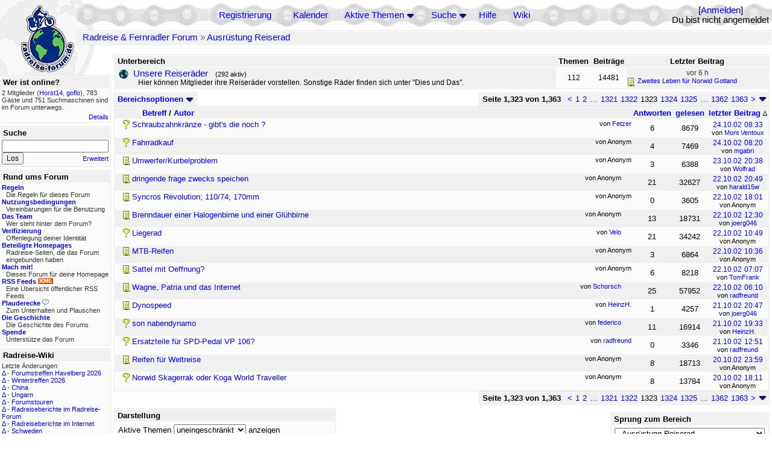

--- FILE ---
content_type: text/html; charset=utf-8
request_url: https://radreise-forum.de/forums/8/1323
body_size: 8008
content:
<!DOCTYPE html PUBLIC "-//W3C//DTD XHTML 1.0 Transitional//EN" "http://www.w3.org/TR/xhtml1/DTD/xhtml1-transitional.dtd">
<html xmlns="http://www.w3.org/1999/xhtml" xml:lang="de" lang="de" dir="ltr">
<head>
	<title>Bereich Ausrüstung Reiserad - Seite 1,323 von 1,363 - Radreise &amp; Fernradler Forum</title>
	<meta name="page-topic" content="Fahrrad, Reise" />
	<meta name="audience" content="Alle" />
	<meta name="revisit-after" content="4 days" />
	<meta name="keywords" content="fahrradreise, radreise, veloreise, fernradler, radurlaub, weltumradlung, globetreter, globetrotter, radnomade, lange meile, bike, velo, fahrrad, rad, reise, community, forum, diskussion, board, panamericana, langstreckenradler, extremradler, radreisen, veloreisen, fahrradtour, fahrradtouren, radtour, tour, biken, biker, fahrräder" />
	<meta name="description" content="Das Forum rund um das Reisen mit dem Fahrrad. Speziell zum Thema Radreisen: Erfahrungsaustausch, Reisepartner, Ausrüstung, Länder, Gesundheit, Reiseberichte" />
	<link rel="P3Pv1" href="/w3c/policy.p3p#Datenschutzhinweise" />

	<meta name="robots" content="index, follow" />
	
	<meta http-equiv="Content-Type" content="text/html; charset=utf-8" />
	<meta http-equiv="X-UA-Compatible" content="IE=Edge" />
	<link rel="stylesheet" href="/styles/common.css?v=7.5.7m2" type="text/css" />
	<link rel="stylesheet" href="/styles/bf.css?v=7.5.7m2" type="text/css" />
	<link rel="shortcut icon" href="/images/general/default/favicon.ico" />
	<link rel="apple-touch-icon" href="apple-touch-icon-152x152.png" />
	<link rel="apple-touch-icon" sizes="57x57" href="/apple-touch-icon-57x57.png" />
	<link rel="apple-touch-icon" sizes="72x72" href="/apple-touch-icon-72x72.png" />
	<link rel="apple-touch-icon" sizes="76x76" href="/apple-touch-icon-76x76.png" />
	<link rel="apple-touch-icon" sizes="114x114" href="/apple-touch-icon-114x114.png" />
	<link rel="apple-touch-icon" sizes="120x120" href="/apple-touch-icon-120x120.png" />
	<link rel="apple-touch-icon" sizes="144x144" href="/apple-touch-icon-144x144.png" />
	<link rel="apple-touch-icon" sizes="152x152" href="/apple-touch-icon-152x152.png" />
	
	<script type="text/javascript">
		// <![CDATA[
		var idxurl = "/";
		var idxscript = "/";
		var baseurl = "";
		var fullurl = "https://radreise-forum.de/";
		var script	= "https://radreise-forum.de/";
		var imagedir = "general/default";
		var myUid = '';
		var submitClicked = "Dein Beitrag wurde bereits gesendet. Die Abschicken-Taste ist nun deaktiviert.";
		var open_block = new Image();
		open_block.src = baseurl + "/images/general/default/toggle_open.gif";
		var closed_block = new Image();
		closed_block.src = baseurl + "/images/general/default/toggle_closed.gif";
		var loadingpreview = "Lade die Voransicht...";
		var today = '25';
		var s_priv = '';
		// ]]>
	</script>
	<script type="text/javascript" src="/ubb_js/ubb_jslib.js?v=7.5.7m2"></script>

<style type="text/css">
.post_inner img {
	max-width: 400px;
}
</style>

</head>
<body onclick="if(event.which!=3){clearMenus(event)}">

<a id="top"></a>


<div id="content">


<div id="active_popup" style="display:none;">
	<table class="popup_menu">
		<tr>
			<td class="popup_menu_content"><a href="/activetopics/7/1">Aktive Themen</a></td>
		</tr>
		<tr>
			<td class="popup_menu_content"><a href="/activeposts/7/1">Aktive Beiträge</a></td>
		</tr>
		<tr>
			<td class="popup_menu_content"><a href="/unansweredposts/7/1">Unbeantwortete Beiträge</a></td>
		</tr>
	</table>
</div>
<script type="text/javascript">
	registerPopup("active_popup");
</script>

<div id="search_popup" style="display: none">
	<form method="post" action="/">
		<input type="hidden" name="ubb" value="dosearch" />
		<input type="hidden" name="daterange" value="0" />
		<input type="hidden" name="where" value="bodysub" />
		<input type="hidden" name="fromsearch" value="1" />
		<input type="hidden" name="checkwords" value="1" />

		<table class="popup_menu">
			<tr>
				<td nowrap='nowrap' class="popup_menu_header">Suche</td>
			</tr>
			<tr>
				<td class="popup_menu_content noclose">
					<label>
						<input type="text" name="Words" class="form-input" />
						<input type="submit" name="textsearch" value="Los" class="form-button" />
					</label>
				</td>
			</tr>
			<tr>
				<td class="popup_menu_content"><a href="/search">Erweitert</a></td>
			</tr>
		</table>
	</form>
</div>
<script type="text/javascript">
	registerPopup("search_popup");
</script>


<table align="center" width="100%" cellpadding="0" cellspacing="0">
<tr>
<td valign="bottom">
<table border="0" width="100%" cellpadding="0" cellspacing="0">
<tr>
<td rowspan="2" valign="bottom"><a href="/forum_summary"><img src="/images/general/default/logo_1.gif" width="98" height="76" border="0" align="bottom" style="margin-left:29px" alt="Radreise &amp; Fernradler Forum" title="Radreise &amp; Fernradler Forum" /></a></td>
<td class="navigation">
<table><tr>	<td width="100%">
<a href="/newuser">Registrierung</a> &nbsp; &nbsp;
 &nbsp;&nbsp;&nbsp;
<a href="/calendar">Kalender</a> &nbsp; &nbsp; &nbsp; 
<span style="cursor: pointer;" id="active_control" onclick="showHideMenu('active_control','active_popup')">
<a href="javascript:void(0);">Aktive Themen</a>
<img style="vertical-align: middle" src="/images/general/default/toggle_open.gif" width="13" height="9" alt="" />
</span> &nbsp; &nbsp; &nbsp;
<span style="cursor: pointer;" id="search_control" onclick="showHideMenu('search_control','search_popup')">
<a href="javascript:void(0);">Suche</a>
<img style="vertical-align: middle" src="/images/general/default/toggle_open.gif" width="13" height="9" alt="" />
</span> &nbsp;&nbsp;&nbsp;
<a href="/faq">Hilfe</a>
&nbsp; &nbsp; &nbsp; <a href="https://radreise-wiki.de" target="_blank">Wiki</a>
</td>
<td style="float:right;white-space:nowrap"> [<a href="/login">Anmelden</a>]<br />Du bist nicht angemeldet
</td>
</tr></table> 
</td>
</tr>

<tr>
<td class="breadcrumbs" width="100%">
<table width="100%" class="t_outer" id="pagehead" cellpadding="0" cellspacing="0">
<tr>
<td class="pageheadtxt">
<span style="float:left">
 <a href="/forum_summary">Radreise &amp; Fernradler Forum</a> &raquo; <a href="/forums/8/1/Ausr_stung_Reiserad">Ausrüstung Reiserad</a>
</span>
</td></tr></table>
</td>
</tr>
</table>

</td>
</tr>
<tr>
<td>

<table width="100%" cellpadding="0" cellspacing="0">

  


	<tr><td width="10%" valign="top" class="left_col"><a href="/cfrm"><img src="/images/general/default/logo_2.gif" width="98" height="46" border="0" style="float:left; margin-left:29px" alt="Radreise &amp; Fernradler Forum" title="Radreise &amp; Fernradler Forum" /></a>
<div style="clear:both"></div>
 


<table width="100%" class="t_outer" cellpadding="0" cellspacing="0"><tr>
	<td class="lefttdheader">Wer ist online?</td>
</tr>
<tr>
<td class="leftalt-1 noround">
<div class="small">
2 Mitglieder&nbsp;(<a href="/users/32731/Horst14" title="letzte Aktivität vor 31 s"><span class='username'>Horst14</span></a>, <a href="/users/7666/goflo" title="letzte Aktivität vor 6 min"><span class='username'>goflo</span></a>),

783
Gäste und
751 
Suchmaschinen sind im Forum unterwegs.</div>
</td>
</tr>
<tr>
<td class="leftalt-1">
<span class="small" style="float:right">
	<a href="/online">Details</a>
</span>
</td>
</tr>
</table> 

<table width="100%" class="t_outer" cellpadding="0" cellspacing="0"><tr>
<td class="lefttdheader"><label for="island_search">Suche</label></td>
</tr>
<tr>
<td class="leftalt-1">
<form method="post" action="/">
<input type="hidden" name="ubb" value="dosearch" />
<input type="hidden" name="daterange" value="0" />
<input type="hidden" name="where" value="bodysub" />
<input type="hidden" name="fromsearch" value="1" />
<input type="hidden" name="checkwords" value="1" />
<input type="text" name="Words" id="island_search" class="form-input" />
<span class="small" style="float:right; margin-top:4px">
<a href="/search">Erweitert</a>
</span>
<input type="submit" name="textsearch" value="Los" class="form-button" />
</form>
</td>
</tr>
</table>
<table width="100%" class="t_outer" cellpadding="0" cellspacing="0"><tr>
<td class="lefttdheader">
Rund ums Forum</td>
</tr>
<tr>
<td class="leftalt-1">
<div class="small">
<a href="/faq#rules"><b>Regeln</b></a>
<br />
<div class="indent">Die Regeln für dieses Forum</div>

<a href="/terms"><b>Nutzungsbedingungen</b></a><br />
<div class="indent">Vereinbarungen für die Benutzung</div>

<a href="/about"><b>Das Team</b></a>
<br />
<div class="indent">Wer steht hinter dem Forum?</div>

<a href="/verification"><b>Verifizierung</b></a><br /><div class="indent">Offenlegung deiner Identität</div>
<a href="/members"><b>Beteiligte Homepages</b></a>
<br />
<div class="indent">Radreise-Seiten, die das Forum eingebunden haben</div>

<a href="/forumsharing"><b>Mach mit!</b></a>
<br />
<div class="indent">Dieses Forum für deine Homepage</div>

<a href="/rss"><b>RSS Feeds</b> <img src="/images/general/rss_small.gif" width="25" height="10" alt="RSS" /></a>
<br />
<div class="indent">Eine Übersicht öffentlicher RSS Feeds</div>

<a href="/shoutchat"><b>Plauderecke</b> <img src="/images/general/shoutpage.gif" width="11" height="10" alt="" /></a>
<br />
<div class="indent">Zum Unterhalten und Plauschen</div>

<a href="/history"><b>Die Geschichte</b></a><br /><div class="indent">Die Geschichte des Forums</div>
<a href="/donations"><b>Spende</b></a><br /><div class="indent">Unterstütze das Forum</div>
</div>
</td>
</tr>
</table>

<table width="100%" class="t_outer" cellpadding="0" cellspacing="0"><tr><td class="lefttdheader">Radreise-Wiki</td></tr><tr><td class="leftalt-1"><div class="small">Letzte Änderungen:<br />
<a href="https://radreise-wiki.de/index.php?title=Forumstreffen_Havelberg_2026&amp;curid=13015&amp;diff=107758&amp;oldid=107757&amp;rcid=113118" target="_blank" title="Unterschied: /* Zelter (bitte pro Zelt ein Eintrag) */">&Delta;</a>&nbsp;-&nbsp;<a href="https://radreise-wiki.de/Forumstreffen_Havelberg_2026" target="_blank">Forumstreffen Havelberg 2026</a><br /><a href="https://radreise-wiki.de/index.php?title=Wintertreffen_2026&amp;curid=13014&amp;diff=107756&amp;oldid=107730&amp;rcid=113116" target="_blank" title="Unterschied: /* Sichere Teilnehmer am Treffen */">&Delta;</a>&nbsp;-&nbsp;<a href="https://radreise-wiki.de/Wintertreffen_2026" target="_blank">Wintertreffen 2026</a><br /><a href="https://radreise-wiki.de/index.php?title=China&amp;curid=4240&amp;diff=107755&amp;oldid=107663&amp;rcid=113115" target="_blank" title="Unterschied: /* Einreisebestimmungen, Dokumente */">&Delta;</a>&nbsp;-&nbsp;<a href="https://radreise-wiki.de/China" target="_blank">China</a><br /><a href="https://radreise-wiki.de/index.php?title=Ungarn&amp;curid=2367&amp;diff=107754&amp;oldid=107551&amp;rcid=113114" target="_blank" title="Unterschied: ">&Delta;</a>&nbsp;-&nbsp;<a href="https://radreise-wiki.de/Ungarn" target="_blank">Ungarn</a><br /><a href="https://radreise-wiki.de/index.php?title=Forumstouren&amp;curid=3006&amp;diff=107752&amp;oldid=107731&amp;rcid=113112" target="_blank" title="Unterschied: /* Anstehende Touren oder Treffen 2026 */">&Delta;</a>&nbsp;-&nbsp;<a href="https://radreise-wiki.de/Forumstouren" target="_blank">Forumstouren</a><br /><a href="https://radreise-wiki.de/index.php?title=Radreiseberichte_im_Radreise-Forum&amp;curid=3183&amp;diff=107673&amp;oldid=107672&amp;rcid=113033" target="_blank" title="Unterschied: /* L�nder�bergreifend */">&Delta;</a>&nbsp;-&nbsp;<a href="https://radreise-wiki.de/Radreiseberichte_im_Radreise-Forum" target="_blank">Radreiseberichte im Radreise-Forum</a><br /><a href="https://radreise-wiki.de/index.php?title=Radreiseberichte_im_Internet&amp;curid=3498&amp;diff=107668&amp;oldid=107667&amp;rcid=113028" target="_blank" title="Unterschied: /* Europa */">&Delta;</a>&nbsp;-&nbsp;<a href="https://radreise-wiki.de/Radreiseberichte_im_Internet" target="_blank">Radreiseberichte im Internet</a><br /><a href="https://radreise-wiki.de/index.php?title=Schweden&amp;curid=2060&amp;diff=107658&amp;oldid=107162&amp;rcid=113018" target="_blank" title="Unterschied: /* Wildes Zelten */">&Delta;</a>&nbsp;-&nbsp;<a href="https://radreise-wiki.de/Schweden" target="_blank">Schweden</a><br />
<span style="float:left">&Delta; = Unterschiede</span><span style="float:right"><a href="https://radreise-wiki.de" target="_blank">mehr...</a></span></div></td></tr></table>
<table width="100%" class="t_outer" cellpadding="0" cellspacing="0"><tr><td class="lefttdheader">Partnerseiten</td></tr><tr><td class="leftalt-1"><div class="small">
<a href="http://www.impetusinmundum.de" target="_blank">Impetus In Mundum</a><br /><a href="http://www.cramers-web.de/reisen.htm" target="_blank">Cramers Radreisen</a><br /><a href="http://www.globebike.de" target="_blank">globebike.de</a><br /><a href="http://www.adventuretravel.ch" target="_blank">adventuretravel.ch</a><br /><a href="http://www.grenzenlos.ath.cx" target="_blank">Grenzenlos</a><br /><a href="http://travel.to/liechtitour" target="_blank">Liechtitour</a><br /><a href="http://www.gela-touren.de" target="_blank">Auf'm Sattel - Fahrradtouren</a><br /><a href="http://www.drahteselreiter.de" target="_blank">Drahteselreiter</a><br /><a href="http://www.liegeradler.de" target="_blank">Die Liegeradler</a><br /><a href="http://www.beepworld.de/members7/fahrradreisen" target="_blank">Fahrradreisen</a><br />
</div><div class="small" align="right"><a href="/members">mehr...</a>
</div></td></tr></table> 

<table width="100%" class="t_outer" cellpadding="0" cellspacing="0"><tr>
<td class="lefttdheader">
Statistik</td>
</tr>
<tr>
<td class="leftalt-1" align="left">
29817 Mitglieder<br />
99425 Themen<br />
1564659 Beiträge<br />

<br class="lbr" /><div class="small">
In den letzten 12 Monaten waren 1889 Mitglieder aktiv. Die bislang meiste Aktivität war am 13.09.25 14:21
mit 16859
Besuchern gleichzeitig.</div>
<span class="small" style="float:right; margin-top:4px;">
<a href="/stats">mehr...</a>
</span>
</td>
</tr>
</table> 

<table width="100%" class="t_outer" cellpadding="0" cellspacing="0"><tr>
<td class="lefttdheader">
Vielschreiber <small>(30 Tage)</small></td>
</tr>
<tr>
<td class="leftalt-1" align="left">
<table cellspacing="0" width="100%">
<tr>
	<td><a href="/users/9841/Sickgirl"><span class='username'>Sickgirl</span></a></td>
	<td align="right">63</td>
</tr>
<tr>
	<td><a href="/users/32924/Nordisch"><span class='username'>Nordisch</span></a></td>
	<td align="right">61</td>
</tr>
<tr>
	<td><a href="/users/8658/Keine_Ahnung"><span class='modname'>Keine Ahnung</span></a></td>
	<td align="right">58</td>
</tr>
<tr>
	<td><a href="/users/42722/Gravelbiker_Berlin"><span class='username'>Gravelbiker_Berlin</span></a></td>
	<td align="right">47</td>
</tr>
<tr>
	<td><a href="/users/22621/Juergen"><span class='username'>Juergen</span></a></td>
	<td align="right">38</td>
</tr>
</table>
</td>
</tr>
</table>
</td><td valign="top" width="90%" class="body_col">
	

<br class="lbr" />


<div id="subforums">

<table width="100%" class="t_outer" cellpadding="0" cellspacing="0">
<tr>
	<th align="left" valign="top" colspan="2" rowspan="2" nowrap="nowrap" class="tdheader bottomline tlround">Unterbereich</th>
	<th colspan="3" valign="bottom" style="margin:0px; padding:0px"></th>
</tr>
<tr>
	<th scope="col" class="tdheader bottomline noround" align="center" width="1%">Themen</th>
	<th scope="col" class="tdheader bottomline noround" align="center" width="1%">Beiträge</th>
	<th scope="col" class="tdheader bottomline trround" align="center" nowrap="nowrap">Letzter Beitrag</th>
</tr>
</thead>
<tbody style="" id="cat8">
<tr>
	<td class="newinforum blround" align="center" valign="top">
		<img src="/images/general/default/newposts.gif" ondblclick="markRead('40','nonewposts.gif')" style="cursor: pointer" title="Ein Doppelklick markiert diesen Bereich als gelesen"  alt="" id="icon-40" width="18" height="18" />
	</td>
	<td class="forumtitle" valign="top" align="left">
						<a href="/forums/40/1/Unsere_Reiser_der">Unsere Reiseräder</a>
		<span class="forum_viewing">(292 aktiv)</span>								<div class="forumdescript">
					Hier können Mitglieder ihre Reiseräder vorstellen. Sonstige Räder finden sich unter "Dies und Das".
			</div>
			
			<div class="forum_extras">
											</div>
			</td>
	<td align="center" class="threadtotal" nowrap="nowrap">
		112
		<span id="threads-40" class="newtotal">
					</span>
	</td>
	<td align="center" class="posttotal" nowrap="nowrap">
		14481
		<span id="posts-40" class="newtotal"></span>
	</td>
	<td class="posttime brround" nowrap="nowrap">
					<span class="date">vor 6 h</span><br />
			<div class="small" align="left">
									<img src="/images/icons/default/book.gif" style="float:left; vertical-align:text-bottom;" width="15" height="15" alt="" />
								&nbsp;<a href="/topics/1579371/Zweites_Leben_f_r_Norwid_Gotland#Post1579371" title="von Landradler">Zweites Leben für Norwid Gotland</a>
			</div>
			</td>
</tr>
</tbody>
</table>

 </div>

<div style="float:right">

<table class="t_standard pagination" cellpadding="0" cellspacing="1">
<tr>
<td class="tdheader tlround">Seite 1,323 von 1,363&nbsp;</td>
<td class="alt-2"><a href="/forums/8/1322/Ausr_stung_Reiserad" title="Gehe zur Seite 1322">&lt;</a></td>
<td class="alt-2"><a href="/forums/8/1/Ausr_stung_Reiserad" title="Gehe zur Seite 1">1</a></td>
<td class="alt-2"><a href="/forums/8/2/Ausr_stung_Reiserad" title="Gehe zur Seite 2">2</a></td>
<td class="alt-2"><a href="/forums/8/662/Ausr_stung_Reiserad" title="Gehe zur Seite 662">&hellip;</a></td>
<td class="alt-2"><a href="/forums/8/1321/Ausr_stung_Reiserad" title="Gehe zur Seite 1321">1321</a></td>
<td class="alt-2"><a href="/forums/8/1322/Ausr_stung_Reiserad" title="Gehe zur Seite 1322">1322</a></td>
<td class="alt-2">1323</td>
<td class="alt-2"><a href="/forums/8/1324/Ausr_stung_Reiserad" title="Gehe zur Seite 1324">1324</a></td>
<td class="alt-2"><a href="/forums/8/1325/Ausr_stung_Reiserad" title="Gehe zur Seite 1325">1325</a></td>
<td class="alt-2"><a href="/forums/8/1343/Ausr_stung_Reiserad" title="Gehe zur Seite 1343">&hellip;</a></td>
<td class="alt-2"><a href="/forums/8/1362/Ausr_stung_Reiserad" title="Gehe zur Seite 1362">1362</a></td>
<td class="alt-2"><a href="/forums/8/1363/Ausr_stung_Reiserad" title="Gehe zur Seite 1363">1363</a></td>
<td class="alt-2"><a href="/forums/8/1324/Ausr_stung_Reiserad" title="Gehe zur Seite 1324">&gt;</a></td>
<td class="alt-2 trround" align="center" style="cursor:pointer;" id="pagination_0_control" onclick="showHideMenu('pagination_0_control','pagination_0_popup')" title="Gehe zur Seite..."><img style="vertical-align: middle" src="/images/general/default/toggle_open.gif" alt="" /></td>
</tr>
</table>

<div id="pagination_0_popup" style="display: none;">
<table class="popup_menu">
<tr><td nowrap='nowrap' class="popup_menu_header">
Gehe zur Seite...
</td></tr>
<tr>
<td class="popup_menu_content noclose" valign="middle">
<label><input type="text" name="gotopaginate" id="gotopagination_0" size="4" class="form-input" /> <input type="submit" name="textsearch" value="Los" onclick="goto_page('forums/8/','gotopagination_0',''); return false;" class="form-button" /></label>
</td>
</tr>
</table>
</div>


</div>

<table style="border-collapse:collapse;" cellpadding="0" cellspacing="0">
<tr>



<td>
<table width="100%" class="t_standard" cellpadding="0" cellspacing="1">
<tr>
<td class="tdheader" style="cursor:pointer" id="options_control" onclick="showHideMenu('options_control','options_popup')">
Bereichsoptionen <img style="vertical-align:middle" src="/images/general/default/toggle_open.gif" width="13" height="9" alt="" />
</td></tr>
</table>
</td>


</tr>
</table>

<div style="clear:both"></div>
<table width="100%" class="t_outer square" style="margin-bottom:0px" cellpadding="0" cellspacing="0">
<tr>
	<td class="tdheader noround" colspan="3" style="padding-left:45px"><a href="/postlist/Board/8/page/1323/sort/subject/order/asc">Betreff</a> / <a href="/postlist/Board/8/page/1323/sort/starter/order/asc">Autor</a></td>
	<td nowrap="nowrap" width="3%" class="tdheader-narrow" align="center"><a href="/postlist/Board/8/page/1323/sort/replies/order/asc">Antworten</a></td>
	<td nowrap="nowrap" width="3%" class="tdheader-narrow" align="center">&nbsp;<a href="/postlist/Board/8/page/1323/sort/views/order/asc">gelesen</a>&nbsp;</td>
	<td nowrap="nowrap" width="3%" class="tdheader-narrow" align="center"><a href="/postlist/Board/8/page/1323/sort/last/order/asc">letzter Beitrag <img src="/images/general/default/ascend.gif" alt="" border="0" width="7" height="8" /></a></td>
	</tr>

<tr id="postrow-inline-22661" class="alt-1">
<td align="left" class="newintopic" width="1%">&nbsp;</td>
<td class="topicicon" width="1%">
<img src="/images/icons/default/question.gif" width="15" height="15" alt="" />
</td>
<td align="left" class="topicsubject" width="75%">
	<a href="/topics/22661/Schraubzahnkr_nze_gibt_s_die_noch#Post22661">Schraubzahnkränze - gibt's die noch ?</a>

<span class="small" style="float:right">
von <a href="/users/173/Fetzer" rel="nofollow"><span class='username'>Fetzer</span></a> </span>
</td>
<td class="topicreplies">
6
</td>
<td nowrap="nowrap" class="topicviews">
8679
</td>
<td nowrap="nowrap" class="topictime">
<a href="/topics/23084/Schraubzahnkr_nze_gibt_s_die_noch#Post23084" rel="nofollow"><span class="date">24.10.02</span> <span class="time">08:33</span></a>
<br />
<span class="small">von 
<a href="/users/847/Mont_Ventoux" rel="nofollow">Mont Ventoux</a>
</span>
</td>
</tr>

<tr id="postrow-inline-22993" class="alt-2">
<td align="left" class="newintopic" width="1%">&nbsp;</td>
<td class="topicicon" width="1%">
<img src="/images/icons/default/question.gif" width="15" height="15" alt="" />
</td>
<td align="left" class="topicsubject" width="75%">
	<a href="/topics/22993/Fahrradkauf#Post22993">Fahrradkauf</a>

<span class="small" style="float:right">
von Anonym </span>
</td>
<td class="topicreplies">
4
</td>
<td nowrap="nowrap" class="topicviews">
7469
</td>
<td nowrap="nowrap" class="topictime">
<a href="/topics/23080/Fahrradkauf#Post23080" rel="nofollow"><span class="date">24.10.02</span> <span class="time">08:20</span></a>
<br />
<span class="small">von 
<a href="/users/712/mgabri" rel="nofollow">mgabri</a>
</span>
</td>
</tr>

<tr id="postrow-inline-22985" class="alt-1">
<td align="left" class="newintopic" width="1%">&nbsp;</td>
<td class="topicicon" width="1%">
<img src="/images/icons/default/book.gif" width="15" height="15" alt="" />
</td>
<td align="left" class="topicsubject" width="75%">
	<a href="/topics/22985/Umwerfer_Kurbelproblem#Post22985">Umwerfer/Kurbelproblem</a>

<span class="small" style="float:right">
von Anonym </span>
</td>
<td class="topicreplies">
3
</td>
<td nowrap="nowrap" class="topicviews">
6388
</td>
<td nowrap="nowrap" class="topictime">
<a href="/topics/23043/Umwerfer_Kurbelproblem#Post23043" rel="nofollow"><span class="date">23.10.02</span> <span class="time">20:38</span></a>
<br />
<span class="small">von 
<a href="/users/480/Wolfrad" rel="nofollow">Wolfrad</a>
</span>
</td>
</tr>

<tr id="postrow-inline-22224" class="alt-2">
<td align="left" class="newintopic" width="1%">&nbsp;</td>
<td class="topicicon" width="1%">
<img src="/images/icons/default/book.gif" width="15" height="15" alt="" />
</td>
<td align="left" class="topicsubject" width="75%">
<div style="float:right; max-height:15px">
<img src="/images/general/default/hottopic.gif" width="17" height="17" alt="Thema mit über 50 Antworten oder über 10000 Mal gelesen" title="Thema mit über 50 Antworten oder über 10000 Mal gelesen" />
</div>
	<a href="/topics/22224/dringende_frage_zwecks_speichen#Post22224">dringende frage zwecks speichen</a>

<span class="small" style="float:right">
von Anonym </span>
</td>
<td class="topicreplies">
21
</td>
<td nowrap="nowrap" class="topicviews">
32627
</td>
<td nowrap="nowrap" class="topictime">
<a href="/topics/22903/dringende_frage_zwecks_speichen#Post22903" rel="nofollow"><span class="date">22.10.02</span> <span class="time">20:49</span></a>
<br />
<span class="small">von 
<a href="/users/895/harald15w" rel="nofollow">harald15w</a>
</span>
</td>
</tr>

<tr id="postrow-inline-22893" class="alt-1">
<td align="left" class="newintopic" width="1%">&nbsp;</td>
<td class="topicicon" width="1%">
<img src="/images/icons/default/book.gif" width="15" height="15" alt="" />
</td>
<td align="left" class="topicsubject" width="75%">
	<a href="/topics/22893/Syncros_Revolution_110_74_170mm#Post22893">Syncros Revolution; 110/74; 170mm</a>

<span class="small" style="float:right">
von Anonym </span>
</td>
<td class="topicreplies">
0
</td>
<td nowrap="nowrap" class="topicviews">
3605
</td>
<td nowrap="nowrap" class="topictime">
<a href="/topics/22893/Syncros_Revolution_110_74_170mm#Post22893" rel="nofollow"><span class="date">22.10.02</span> <span class="time">18:01</span></a>
<br />
<span class="small">von 
Anonym
</span>
</td>
</tr>

<tr id="postrow-inline-22543" class="alt-2">
<td align="left" class="newintopic" width="1%">&nbsp;</td>
<td class="topicicon" width="1%">
<img src="/images/icons/default/book.gif" width="15" height="15" alt="" />
</td>
<td align="left" class="topicsubject" width="75%">
<div style="float:right; max-height:15px">
<img src="/images/general/default/hottopic.gif" width="17" height="17" alt="Thema mit über 50 Antworten oder über 10000 Mal gelesen" title="Thema mit über 50 Antworten oder über 10000 Mal gelesen" />
</div>
	<a href="/topics/22543/Brenndauer_einer_Halogenbirne_und_einer_#Post22543">Brenndauer einer Halogenbirne und einer Glühbirne</a>

<span class="small" style="float:right">
von Anonym </span>
</td>
<td class="topicreplies">
13
</td>
<td nowrap="nowrap" class="topicviews">
18731
</td>
<td nowrap="nowrap" class="topictime">
<a href="/topics/22858/Brenndauer_einer_Halogenbirne_und_einer_#Post22858" rel="nofollow"><span class="date">22.10.02</span> <span class="time">12:30</span></a>
<br />
<span class="small">von 
<a href="/users/647/joerg046" rel="nofollow">joerg046</a>
</span>
</td>
</tr>

<tr id="postrow-inline-22339" class="alt-1">
<td align="left" class="newintopic" width="1%">&nbsp;</td>
<td class="topicicon" width="1%">
<img src="/images/icons/default/question.gif" width="15" height="15" alt="" />
</td>
<td align="left" class="topicsubject" width="75%">
<div style="float:right; max-height:15px">
<img src="/images/general/default/hottopic.gif" width="17" height="17" alt="Thema mit über 50 Antworten oder über 10000 Mal gelesen" title="Thema mit über 50 Antworten oder über 10000 Mal gelesen" />
</div>
	<a href="/topics/22339/Liegerad#Post22339">Liegerad</a>

<span class="small" style="float:right">
von <a href="/users/890/Velo" rel="nofollow"><span class='username'>Velo</span></a> </span>
</td>
<td class="topicreplies">
21
</td>
<td nowrap="nowrap" class="topicviews">
34242
</td>
<td nowrap="nowrap" class="topictime">
<a href="/topics/22843/Liegerad#Post22843" rel="nofollow"><span class="date">22.10.02</span> <span class="time">10:49</span></a>
<br />
<span class="small">von 
Anonym
</span>
</td>
</tr>

<tr id="postrow-inline-22737" class="alt-2">
<td align="left" class="newintopic" width="1%">&nbsp;</td>
<td class="topicicon" width="1%">
<img src="/images/icons/default/book.gif" width="15" height="15" alt="" />
</td>
<td align="left" class="topicsubject" width="75%">
	<a href="/topics/22737/MTB_Reifen#Post22737">MTB-Reifen</a>

<span class="small" style="float:right">
von Anonym </span>
</td>
<td class="topicreplies">
3
</td>
<td nowrap="nowrap" class="topicviews">
6864
</td>
<td nowrap="nowrap" class="topictime">
<a href="/topics/22841/MTB_Reifen#Post22841" rel="nofollow"><span class="date">22.10.02</span> <span class="time">10:36</span></a>
<br />
<span class="small">von 
Anonym
</span>
</td>
</tr>

<tr id="postrow-inline-22576" class="alt-1">
<td align="left" class="newintopic" width="1%">&nbsp;</td>
<td class="topicicon" width="1%">
<img src="/images/icons/default/book.gif" width="15" height="15" alt="" />
</td>
<td align="left" class="topicsubject" width="75%">
	<a href="/topics/22576/Sattel_mit_Oeffnung#Post22576">Sattel mit Oeffnung?</a>

<span class="small" style="float:right">
von Anonym </span>
</td>
<td class="topicreplies">
6
</td>
<td nowrap="nowrap" class="topicviews">
8218
</td>
<td nowrap="nowrap" class="topictime">
<a href="/topics/22813/Sattel_mit_Oeffnung#Post22813" rel="nofollow"><span class="date">22.10.02</span> <span class="time">07:07</span></a>
<br />
<span class="small">von 
<a href="/users/748/TomFrank" rel="nofollow">TomFrank</a>
</span>
</td>
</tr>

<tr id="postrow-inline-20931" class="alt-2">
<td align="left" class="newintopic" width="1%">&nbsp;</td>
<td class="topicicon" width="1%">
<img src="/images/icons/default/book.gif" width="15" height="15" alt="" />
</td>
<td align="left" class="topicsubject" width="75%">
<div style="float:right; max-height:15px">
<img src="/images/general/default/hottopic.gif" width="17" height="17" alt="Thema mit über 50 Antworten oder über 10000 Mal gelesen" title="Thema mit über 50 Antworten oder über 10000 Mal gelesen" />
</div>
	<a href="/topics/20931/Wagne_Patria_und_das_Internet#Post20931">Wagne, Patria und das Internet</a>

<span class="small" style="float:right">
von <a href="/users/919/Schorsch" rel="nofollow"><span class='username'>Schorsch</span></a> </span>
</td>
<td class="topicreplies">
25
</td>
<td nowrap="nowrap" class="topicviews">
57952
</td>
<td nowrap="nowrap" class="topictime">
<a href="/topics/22806/Wagne_Patria_und_das_Internet#Post22806" rel="nofollow"><span class="date">22.10.02</span> <span class="time">06:10</span></a>
<br />
<span class="small">von 
<a href="/users/163/radfreund" rel="nofollow">radfreund</a>
</span>
</td>
</tr>

<tr id="postrow-inline-22778" class="alt-1">
<td align="left" class="newintopic" width="1%">&nbsp;</td>
<td class="topicicon" width="1%">
<img src="/images/icons/default/book.gif" width="15" height="15" alt="" />
</td>
<td align="left" class="topicsubject" width="75%">
	<a href="/topics/22778/Dynospeed#Post22778">Dynospeed</a>

<span class="small" style="float:right">
von <a href="/users/361/HeinzH" rel="nofollow"><span class='username'>HeinzH.</span></a> </span>
</td>
<td class="topicreplies">
1
</td>
<td nowrap="nowrap" class="topicviews">
4257
</td>
<td nowrap="nowrap" class="topictime">
<a href="/topics/22781/Dynospeed#Post22781" rel="nofollow"><span class="date">21.10.02</span> <span class="time">20:47</span></a>
<br />
<span class="small">von 
<a href="/users/647/joerg046" rel="nofollow">joerg046</a>
</span>
</td>
</tr>

<tr id="postrow-inline-22603" class="alt-2">
<td align="left" class="newintopic" width="1%">&nbsp;</td>
<td class="topicicon" width="1%">
<img src="/images/icons/default/question.gif" width="15" height="15" alt="" />
</td>
<td align="left" class="topicsubject" width="75%">
<div style="float:right; max-height:15px">
<img src="/images/general/default/hottopic.gif" width="17" height="17" alt="Thema mit über 50 Antworten oder über 10000 Mal gelesen" title="Thema mit über 50 Antworten oder über 10000 Mal gelesen" />
</div>
	<a href="/topics/22603/son_nabendynamo#Post22603">son nabendynamo</a>

<span class="small" style="float:right">
von <a href="/users/579/federico" rel="nofollow"><span class='username'>federico</span></a> </span>
</td>
<td class="topicreplies">
11
</td>
<td nowrap="nowrap" class="topicviews">
16914
</td>
<td nowrap="nowrap" class="topictime">
<a href="/topics/22773/son_nabendynamo#Post22773" rel="nofollow"><span class="date">21.10.02</span> <span class="time">19:33</span></a>
<br />
<span class="small">von 
<a href="/users/361/HeinzH" rel="nofollow">HeinzH.</a>
</span>
</td>
</tr>

<tr id="postrow-inline-22732" class="alt-1">
<td align="left" class="newintopic" width="1%">&nbsp;</td>
<td class="topicicon" width="1%">
<img src="/images/icons/default/question.gif" width="15" height="15" alt="" />
</td>
<td align="left" class="topicsubject" width="75%">
	<a href="/topics/22732/Ersatzteile_f_r_SPD_Pedal_VP_106#Post22732">Ersatzteile für SPD-Pedal VP 106?</a>

<span class="small" style="float:right">
von <a href="/users/163/radfreund" rel="nofollow"><span class='username'>radfreund</span></a> </span>
</td>
<td class="topicreplies">
0
</td>
<td nowrap="nowrap" class="topicviews">
3346
</td>
<td nowrap="nowrap" class="topictime">
<a href="/topics/22732/Ersatzteile_f_r_SPD_Pedal_VP_106#Post22732" rel="nofollow"><span class="date">21.10.02</span> <span class="time">12:51</span></a>
<br />
<span class="small">von 
<a href="/users/163/radfreund" rel="nofollow">radfreund</a>
</span>
</td>
</tr>

<tr id="postrow-inline-22115" class="alt-2">
<td align="left" class="newintopic" width="1%">&nbsp;</td>
<td class="topicicon" width="1%">
<img src="/images/icons/default/book.gif" width="15" height="15" alt="" />
</td>
<td align="left" class="topicsubject" width="75%">
<div style="float:right; max-height:15px">
<img src="/images/general/default/hottopic.gif" width="17" height="17" alt="Thema mit über 50 Antworten oder über 10000 Mal gelesen" title="Thema mit über 50 Antworten oder über 10000 Mal gelesen" />
</div>
	<a href="/topics/22115/Reifen_f_r_Weltreise#Post22115">Reifen für Weltreise</a>

<span class="small" style="float:right">
von Anonym </span>
</td>
<td class="topicreplies">
8
</td>
<td nowrap="nowrap" class="topicviews">
18713
</td>
<td nowrap="nowrap" class="topictime">
<a href="/topics/22681/Reifen_f_r_Weltreise#Post22681" rel="nofollow"><span class="date">20.10.02</span> <span class="time">23:59</span></a>
<br />
<span class="small">von 
Anonym
</span>
</td>
</tr>

<tr id="postrow-inline-22312" class="alt-1">
<td align="left" class="newintopic" width="1%">&nbsp;</td>
<td class="topicicon" width="1%">
<img src="/images/icons/default/question.gif" width="15" height="15" alt="" />
</td>
<td align="left" class="topicsubject" width="75%">
<div style="float:right; max-height:15px">
<img src="/images/general/default/hottopic.gif" width="17" height="17" alt="Thema mit über 50 Antworten oder über 10000 Mal gelesen" title="Thema mit über 50 Antworten oder über 10000 Mal gelesen" />
</div>
	<a href="/topics/22312/Norwid_Skagerrak_oder_Koga_World_Travell#Post22312">Norwid Skagerrak oder Koga World Traveller</a>

<span class="small" style="float:right">
von Anonym </span>
</td>
<td class="topicreplies">
8
</td>
<td nowrap="nowrap" class="topicviews">
13784
</td>
<td nowrap="nowrap" class="topictime">
<a href="/topics/22664/Norwid_Skagerrak_oder_Koga_World_Travell#Post22664" rel="nofollow"><span class="date">20.10.02</span> <span class="time">18:11</span></a>
<br />
<span class="small">von 
Anonym
</span>
</td>
</tr>

</table>

<div style="float:right;" id="bottom">

<table class="t_standard pagination" cellpadding="0" cellspacing="1">
<tr>
<td class="tdheader tlround">Seite 1,323 von 1,363&nbsp;</td>
<td class="alt-2"><a href="/forums/8/1322/Ausr_stung_Reiserad" title="Gehe zur Seite 1322">&lt;</a></td>
<td class="alt-2"><a href="/forums/8/1/Ausr_stung_Reiserad" title="Gehe zur Seite 1">1</a></td>
<td class="alt-2"><a href="/forums/8/2/Ausr_stung_Reiserad" title="Gehe zur Seite 2">2</a></td>
<td class="alt-2"><a href="/forums/8/662/Ausr_stung_Reiserad" title="Gehe zur Seite 662">&hellip;</a></td>
<td class="alt-2"><a href="/forums/8/1321/Ausr_stung_Reiserad" title="Gehe zur Seite 1321">1321</a></td>
<td class="alt-2"><a href="/forums/8/1322/Ausr_stung_Reiserad" title="Gehe zur Seite 1322">1322</a></td>
<td class="alt-2">1323</td>
<td class="alt-2"><a href="/forums/8/1324/Ausr_stung_Reiserad" title="Gehe zur Seite 1324">1324</a></td>
<td class="alt-2"><a href="/forums/8/1325/Ausr_stung_Reiserad" title="Gehe zur Seite 1325">1325</a></td>
<td class="alt-2"><a href="/forums/8/1343/Ausr_stung_Reiserad" title="Gehe zur Seite 1343">&hellip;</a></td>
<td class="alt-2"><a href="/forums/8/1362/Ausr_stung_Reiserad" title="Gehe zur Seite 1362">1362</a></td>
<td class="alt-2"><a href="/forums/8/1363/Ausr_stung_Reiserad" title="Gehe zur Seite 1363">1363</a></td>
<td class="alt-2"><a href="/forums/8/1324/Ausr_stung_Reiserad" title="Gehe zur Seite 1324">&gt;</a></td>
<td class="alt-2 trround" align="center" style="cursor:pointer;" id="_control" onclick="showHideMenu('_control','_popup')" title="Gehe zur Seite..."><img style="vertical-align: middle" src="/images/general/default/toggle_open.gif" alt="" /></td>
</tr>
</table>

<div id="_popup" style="display: none;">
<table class="popup_menu">
<tr><td nowrap='nowrap' class="popup_menu_header">
Gehe zur Seite...
</td></tr>
<tr>
<td class="popup_menu_content noclose" valign="middle">
<label><input type="text" name="gotopaginate" id="goto" size="4" class="form-input" /> <input type="submit" name="textsearch" value="Los" onclick="goto_page('forums/8/','goto',''); return false;" class="form-button" /></label>
</td>
</tr>
</table>
</div>


</div>

<div style="clear:both"></div>

<br class="lbr" />

<div style="float: right;">	
<br class="lbr" />


 

<form method="post" action="/">
<input type="hidden" name="ubb" value="jumper" />
<table class="t_outer" cellpadding="0" cellspacing="0">
<tr>
<td class="tdheader">
<label for="board">Sprung zum Bereich</label>
</td>
</tr>
<tr>
<td class="alt-1 roundbottom bigpadding">
<select name="board" id="board" class="form-select" onchange="submit(this.form)">
<option value="c:1" class="alt-1">Radreise &amp; Fernradler Forum ------</option><option value="6" >&nbsp;&nbsp;Treffpunkt</option><option value="8" selected="selected">&nbsp;&nbsp;Ausrüstung Reiserad</option><option value="40" >&nbsp;&nbsp;&nbsp;&nbsp;Unsere Reiseräder</option><option value="5" >&nbsp;&nbsp;Ausrüstung unterwegs</option><option value="39" >&nbsp;&nbsp;&nbsp;&nbsp;Navigation</option><option value="4" >&nbsp;&nbsp;Reisepartner</option><option value="36" >&nbsp;&nbsp;Reiseberichte</option><option value="10" >&nbsp;&nbsp;Länder</option><option value="18" >&nbsp;&nbsp;Gesundheit &amp; Ernährung</option><option value="c:2" class="alt-1">International Bicycle Travel Forum ------</option><option value="12" >&nbsp;&nbsp;General Discussion</option><option value="13" >&nbsp;&nbsp;Bicycle equipment</option><option value="14" >&nbsp;&nbsp;Other equipment</option><option value="15" >&nbsp;&nbsp;Find a partner</option><option value="16" >&nbsp;&nbsp;Countries</option><option value="17" >&nbsp;&nbsp;Globiker Lounge</option><option value="c:3" class="alt-1">Foro Internacional Bici-Viajes ------</option><option value="20" >&nbsp;&nbsp;Discusión general</option><option value="21" >&nbsp;&nbsp;Bici-equipo</option><option value="22" >&nbsp;&nbsp;Otros equipos</option><option value="23" >&nbsp;&nbsp;Compañero de viaje</option><option value="24" >&nbsp;&nbsp;Países</option><option value="25" >&nbsp;&nbsp;Esto y el otro</option>
</select>
</td>
</tr>
</table>
</form>
</div>	
<form method="post" action="/">
<input type="hidden" name="ubb" value="postlist" />
<input type="hidden" name="Board" value="8" />
<div style="float:left;">
<table class="t_outer" cellpadding="0" cellspacing="0">
<tr>
<td class="tdheader">
Darstellung
</td>
</tr>
<tr>
<td class="alt-1 roundbottom bigpadding">
<label for="o">Aktive Themen</label>
<select name="o" id="o" class="form-select" onchange="submit(this.form)">
<option value="1" >letztem Tages</option>
<option value="2" >letzter 2 Tage</option>
<option value="7" >letzter Woche</option>
<option value="14" >letzter 2 Wochen</option>
<option value="21" >letzter 3 Wochen</option>
<option value="31" >letztem Monat</option>
<option value="93" >letzter 3 Monate</option>
<option value="186" >letzter 6 Monate</option>
<option value="365" >letztem Jahres</option>
<option value="all" selected="selected">uneingeschränkt</option>
</select>
anzeigen
<br /><br class="lbr" />
<label for="sort">Sortieren nach</label>
<select name="sort" id="sort" class="form-select" onchange="submit(this.form)">
<option value="subject" >Betreff</option>
<option value="starter" >Verfasser des Themas</option>
<option value="replies" >Anzahl der Antworten</option>
<option value="views" >gelesen</option>
<option value="start" >Zeit des Themenbeginns</option>
<option value="last"  selected="selected" >Zeit des letzten Beitrages</option>
</select>
<select name="order" class="form-select" onchange="submit(this.form)">
<option value="asc" >Aufsteigend</option>
<option value="desc" selected="selected">Absteigend</option>
</select>
</td>
</tr>
</table>
</div>
</form>


<div id="options_popup" style="display: none;">

<table class="popup_menu">

</table></div>

<script type="text/javascript">registerPopup("hopto_popup");registerPopup("options_popup");</script>

	
		

	</td></tr>
</table>
</td>
</tr>
<tr>
<td>

<table width="100%" class="t_outer square" cellpadding="0" cellspacing="0">
<tr>
<td class="alt-1" align="left">
<table width="100%" cellpadding="0" cellspacing="0">
<tr>
<td class="footer" nowrap="nowrap">
</td>
<td align="center" class="footer" width="100%">
<a href="/imprint">Impressum</a>
&nbsp;&middot;&nbsp; <a href="/viewprivacy">Datenschutzerklärung</a>
&nbsp;&middot;&nbsp; <a href="/terms">Nutzungsbedingungen</a>
</td>
<td align="right" class="powered"><a href="http://www.bikefreaks.de" target="_blank"><img src="/images/general/default/blank.gif" width="116" height="37" border="0" alt="www.bikefreaks.de" /></a></td>
</tr>
</table>
</td>
</tr>
</table>

</td>
</tr>
</table>

</div>
	</body>
</html>